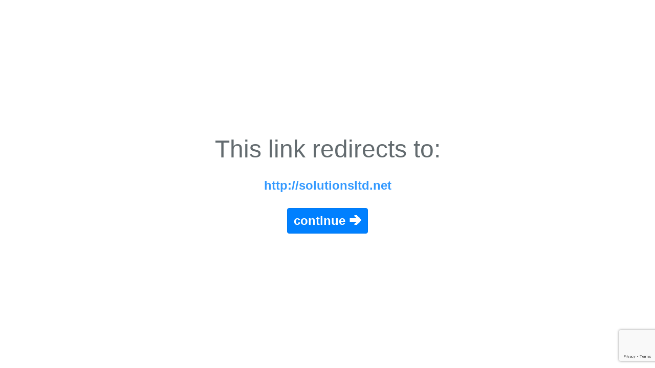

--- FILE ---
content_type: text/html; charset=UTF-8
request_url: https://anon.to/?http://solutionsltd.net
body_size: 1198
content:
<!doctype html>
<html lang="en">
<head>
    <meta charset="UTF-8">
        <title>Redirecting to http://solutionsltd.net</title>
    <link rel="shortcut icon" href="https://anon.to/favicon.png">
    <style>
        body,html{background-color:#fff;color:#636b6f;font-family:-apple-system,BlinkMacSystemFont,Segoe UI,Roboto,Helvetica Neue,Arial,Noto Sans,sans-serif,Apple Color Emoji,Segoe UI Emoji,Segoe UI Symbol,Noto Color Emoji;font-weight:200;height:100vh;margin:0}.full-height{height:100vh}.flex-center{align-items:center;display:flex;justify-content:center}.position-ref{position:relative}.content{text-align:center}.title{font-size:48px}a{color:#39f;font-size:24px;font-weight:600;text-decoration:none}.m-b-md{margin-bottom:30px}.btn{display:inline-block;vertical-align:middle;padding:.375rem .75rem;font-size:24px;line-height:1.5;border-radius:.25rem;color:#fff;border:1px solid #0079f2;background-color:#0080ff}
    </style>
</head>
<body>
<div class="flex-center position-ref full-height">
    <div class="content">
        <div class="title m-b-md">This link redirects to:</div>
        <div class="m-b-md"><a href="http://solutionsltd.net" title="http://solutionsltd.net" rel="noreferrer nofollow" id="redirect_anchor">http://solutionsltd.net</a></div>
        <div><a href="http://solutionsltd.net" title="http://solutionsltd.net" rel="noreferrer nofollow" class="btn" id="redirect_button">continue &#129138;</a></div>
    </div>
</div>

    <script src="https://www.google.com/recaptcha/api.js?render=6LfA6LAZAAAAAPQn0Th7ZOr0GJtXn2go92t95Kxd"></script>
<script>
    (function () {
        if (window.location.hash) {
            var meta = document.getElementById('meta_url');
            if (meta) {
                meta.document.getElementById('meta_url').setAttribute('content', '0; url=http://solutionsltd.net' + window.location.hash);
            }
            document.getElementById('redirect_anchor').setAttribute('href', 'http://solutionsltd.net' + window.location.hash);
            
            document.getElementById('redirect_button').setAttribute('href', 'http://solutionsltd.net' + window.location.hash);
        }
    })();
</script>

<script defer src="https://static.cloudflareinsights.com/beacon.min.js/vcd15cbe7772f49c399c6a5babf22c1241717689176015" integrity="sha512-ZpsOmlRQV6y907TI0dKBHq9Md29nnaEIPlkf84rnaERnq6zvWvPUqr2ft8M1aS28oN72PdrCzSjY4U6VaAw1EQ==" data-cf-beacon='{"version":"2024.11.0","token":"daf3be60fb424f0bb607bf373b4c79d1","r":1,"server_timing":{"name":{"cfCacheStatus":true,"cfEdge":true,"cfExtPri":true,"cfL4":true,"cfOrigin":true,"cfSpeedBrain":true},"location_startswith":null}}' crossorigin="anonymous"></script>
</body>
</html>


--- FILE ---
content_type: text/html; charset=utf-8
request_url: https://www.google.com/recaptcha/api2/anchor?ar=1&k=6LfA6LAZAAAAAPQn0Th7ZOr0GJtXn2go92t95Kxd&co=aHR0cHM6Ly9hbm9uLnRvOjQ0Mw..&hl=en&v=PoyoqOPhxBO7pBk68S4YbpHZ&size=invisible&anchor-ms=20000&execute-ms=30000&cb=o4ne1w94k6cq
body_size: 48749
content:
<!DOCTYPE HTML><html dir="ltr" lang="en"><head><meta http-equiv="Content-Type" content="text/html; charset=UTF-8">
<meta http-equiv="X-UA-Compatible" content="IE=edge">
<title>reCAPTCHA</title>
<style type="text/css">
/* cyrillic-ext */
@font-face {
  font-family: 'Roboto';
  font-style: normal;
  font-weight: 400;
  font-stretch: 100%;
  src: url(//fonts.gstatic.com/s/roboto/v48/KFO7CnqEu92Fr1ME7kSn66aGLdTylUAMa3GUBHMdazTgWw.woff2) format('woff2');
  unicode-range: U+0460-052F, U+1C80-1C8A, U+20B4, U+2DE0-2DFF, U+A640-A69F, U+FE2E-FE2F;
}
/* cyrillic */
@font-face {
  font-family: 'Roboto';
  font-style: normal;
  font-weight: 400;
  font-stretch: 100%;
  src: url(//fonts.gstatic.com/s/roboto/v48/KFO7CnqEu92Fr1ME7kSn66aGLdTylUAMa3iUBHMdazTgWw.woff2) format('woff2');
  unicode-range: U+0301, U+0400-045F, U+0490-0491, U+04B0-04B1, U+2116;
}
/* greek-ext */
@font-face {
  font-family: 'Roboto';
  font-style: normal;
  font-weight: 400;
  font-stretch: 100%;
  src: url(//fonts.gstatic.com/s/roboto/v48/KFO7CnqEu92Fr1ME7kSn66aGLdTylUAMa3CUBHMdazTgWw.woff2) format('woff2');
  unicode-range: U+1F00-1FFF;
}
/* greek */
@font-face {
  font-family: 'Roboto';
  font-style: normal;
  font-weight: 400;
  font-stretch: 100%;
  src: url(//fonts.gstatic.com/s/roboto/v48/KFO7CnqEu92Fr1ME7kSn66aGLdTylUAMa3-UBHMdazTgWw.woff2) format('woff2');
  unicode-range: U+0370-0377, U+037A-037F, U+0384-038A, U+038C, U+038E-03A1, U+03A3-03FF;
}
/* math */
@font-face {
  font-family: 'Roboto';
  font-style: normal;
  font-weight: 400;
  font-stretch: 100%;
  src: url(//fonts.gstatic.com/s/roboto/v48/KFO7CnqEu92Fr1ME7kSn66aGLdTylUAMawCUBHMdazTgWw.woff2) format('woff2');
  unicode-range: U+0302-0303, U+0305, U+0307-0308, U+0310, U+0312, U+0315, U+031A, U+0326-0327, U+032C, U+032F-0330, U+0332-0333, U+0338, U+033A, U+0346, U+034D, U+0391-03A1, U+03A3-03A9, U+03B1-03C9, U+03D1, U+03D5-03D6, U+03F0-03F1, U+03F4-03F5, U+2016-2017, U+2034-2038, U+203C, U+2040, U+2043, U+2047, U+2050, U+2057, U+205F, U+2070-2071, U+2074-208E, U+2090-209C, U+20D0-20DC, U+20E1, U+20E5-20EF, U+2100-2112, U+2114-2115, U+2117-2121, U+2123-214F, U+2190, U+2192, U+2194-21AE, U+21B0-21E5, U+21F1-21F2, U+21F4-2211, U+2213-2214, U+2216-22FF, U+2308-230B, U+2310, U+2319, U+231C-2321, U+2336-237A, U+237C, U+2395, U+239B-23B7, U+23D0, U+23DC-23E1, U+2474-2475, U+25AF, U+25B3, U+25B7, U+25BD, U+25C1, U+25CA, U+25CC, U+25FB, U+266D-266F, U+27C0-27FF, U+2900-2AFF, U+2B0E-2B11, U+2B30-2B4C, U+2BFE, U+3030, U+FF5B, U+FF5D, U+1D400-1D7FF, U+1EE00-1EEFF;
}
/* symbols */
@font-face {
  font-family: 'Roboto';
  font-style: normal;
  font-weight: 400;
  font-stretch: 100%;
  src: url(//fonts.gstatic.com/s/roboto/v48/KFO7CnqEu92Fr1ME7kSn66aGLdTylUAMaxKUBHMdazTgWw.woff2) format('woff2');
  unicode-range: U+0001-000C, U+000E-001F, U+007F-009F, U+20DD-20E0, U+20E2-20E4, U+2150-218F, U+2190, U+2192, U+2194-2199, U+21AF, U+21E6-21F0, U+21F3, U+2218-2219, U+2299, U+22C4-22C6, U+2300-243F, U+2440-244A, U+2460-24FF, U+25A0-27BF, U+2800-28FF, U+2921-2922, U+2981, U+29BF, U+29EB, U+2B00-2BFF, U+4DC0-4DFF, U+FFF9-FFFB, U+10140-1018E, U+10190-1019C, U+101A0, U+101D0-101FD, U+102E0-102FB, U+10E60-10E7E, U+1D2C0-1D2D3, U+1D2E0-1D37F, U+1F000-1F0FF, U+1F100-1F1AD, U+1F1E6-1F1FF, U+1F30D-1F30F, U+1F315, U+1F31C, U+1F31E, U+1F320-1F32C, U+1F336, U+1F378, U+1F37D, U+1F382, U+1F393-1F39F, U+1F3A7-1F3A8, U+1F3AC-1F3AF, U+1F3C2, U+1F3C4-1F3C6, U+1F3CA-1F3CE, U+1F3D4-1F3E0, U+1F3ED, U+1F3F1-1F3F3, U+1F3F5-1F3F7, U+1F408, U+1F415, U+1F41F, U+1F426, U+1F43F, U+1F441-1F442, U+1F444, U+1F446-1F449, U+1F44C-1F44E, U+1F453, U+1F46A, U+1F47D, U+1F4A3, U+1F4B0, U+1F4B3, U+1F4B9, U+1F4BB, U+1F4BF, U+1F4C8-1F4CB, U+1F4D6, U+1F4DA, U+1F4DF, U+1F4E3-1F4E6, U+1F4EA-1F4ED, U+1F4F7, U+1F4F9-1F4FB, U+1F4FD-1F4FE, U+1F503, U+1F507-1F50B, U+1F50D, U+1F512-1F513, U+1F53E-1F54A, U+1F54F-1F5FA, U+1F610, U+1F650-1F67F, U+1F687, U+1F68D, U+1F691, U+1F694, U+1F698, U+1F6AD, U+1F6B2, U+1F6B9-1F6BA, U+1F6BC, U+1F6C6-1F6CF, U+1F6D3-1F6D7, U+1F6E0-1F6EA, U+1F6F0-1F6F3, U+1F6F7-1F6FC, U+1F700-1F7FF, U+1F800-1F80B, U+1F810-1F847, U+1F850-1F859, U+1F860-1F887, U+1F890-1F8AD, U+1F8B0-1F8BB, U+1F8C0-1F8C1, U+1F900-1F90B, U+1F93B, U+1F946, U+1F984, U+1F996, U+1F9E9, U+1FA00-1FA6F, U+1FA70-1FA7C, U+1FA80-1FA89, U+1FA8F-1FAC6, U+1FACE-1FADC, U+1FADF-1FAE9, U+1FAF0-1FAF8, U+1FB00-1FBFF;
}
/* vietnamese */
@font-face {
  font-family: 'Roboto';
  font-style: normal;
  font-weight: 400;
  font-stretch: 100%;
  src: url(//fonts.gstatic.com/s/roboto/v48/KFO7CnqEu92Fr1ME7kSn66aGLdTylUAMa3OUBHMdazTgWw.woff2) format('woff2');
  unicode-range: U+0102-0103, U+0110-0111, U+0128-0129, U+0168-0169, U+01A0-01A1, U+01AF-01B0, U+0300-0301, U+0303-0304, U+0308-0309, U+0323, U+0329, U+1EA0-1EF9, U+20AB;
}
/* latin-ext */
@font-face {
  font-family: 'Roboto';
  font-style: normal;
  font-weight: 400;
  font-stretch: 100%;
  src: url(//fonts.gstatic.com/s/roboto/v48/KFO7CnqEu92Fr1ME7kSn66aGLdTylUAMa3KUBHMdazTgWw.woff2) format('woff2');
  unicode-range: U+0100-02BA, U+02BD-02C5, U+02C7-02CC, U+02CE-02D7, U+02DD-02FF, U+0304, U+0308, U+0329, U+1D00-1DBF, U+1E00-1E9F, U+1EF2-1EFF, U+2020, U+20A0-20AB, U+20AD-20C0, U+2113, U+2C60-2C7F, U+A720-A7FF;
}
/* latin */
@font-face {
  font-family: 'Roboto';
  font-style: normal;
  font-weight: 400;
  font-stretch: 100%;
  src: url(//fonts.gstatic.com/s/roboto/v48/KFO7CnqEu92Fr1ME7kSn66aGLdTylUAMa3yUBHMdazQ.woff2) format('woff2');
  unicode-range: U+0000-00FF, U+0131, U+0152-0153, U+02BB-02BC, U+02C6, U+02DA, U+02DC, U+0304, U+0308, U+0329, U+2000-206F, U+20AC, U+2122, U+2191, U+2193, U+2212, U+2215, U+FEFF, U+FFFD;
}
/* cyrillic-ext */
@font-face {
  font-family: 'Roboto';
  font-style: normal;
  font-weight: 500;
  font-stretch: 100%;
  src: url(//fonts.gstatic.com/s/roboto/v48/KFO7CnqEu92Fr1ME7kSn66aGLdTylUAMa3GUBHMdazTgWw.woff2) format('woff2');
  unicode-range: U+0460-052F, U+1C80-1C8A, U+20B4, U+2DE0-2DFF, U+A640-A69F, U+FE2E-FE2F;
}
/* cyrillic */
@font-face {
  font-family: 'Roboto';
  font-style: normal;
  font-weight: 500;
  font-stretch: 100%;
  src: url(//fonts.gstatic.com/s/roboto/v48/KFO7CnqEu92Fr1ME7kSn66aGLdTylUAMa3iUBHMdazTgWw.woff2) format('woff2');
  unicode-range: U+0301, U+0400-045F, U+0490-0491, U+04B0-04B1, U+2116;
}
/* greek-ext */
@font-face {
  font-family: 'Roboto';
  font-style: normal;
  font-weight: 500;
  font-stretch: 100%;
  src: url(//fonts.gstatic.com/s/roboto/v48/KFO7CnqEu92Fr1ME7kSn66aGLdTylUAMa3CUBHMdazTgWw.woff2) format('woff2');
  unicode-range: U+1F00-1FFF;
}
/* greek */
@font-face {
  font-family: 'Roboto';
  font-style: normal;
  font-weight: 500;
  font-stretch: 100%;
  src: url(//fonts.gstatic.com/s/roboto/v48/KFO7CnqEu92Fr1ME7kSn66aGLdTylUAMa3-UBHMdazTgWw.woff2) format('woff2');
  unicode-range: U+0370-0377, U+037A-037F, U+0384-038A, U+038C, U+038E-03A1, U+03A3-03FF;
}
/* math */
@font-face {
  font-family: 'Roboto';
  font-style: normal;
  font-weight: 500;
  font-stretch: 100%;
  src: url(//fonts.gstatic.com/s/roboto/v48/KFO7CnqEu92Fr1ME7kSn66aGLdTylUAMawCUBHMdazTgWw.woff2) format('woff2');
  unicode-range: U+0302-0303, U+0305, U+0307-0308, U+0310, U+0312, U+0315, U+031A, U+0326-0327, U+032C, U+032F-0330, U+0332-0333, U+0338, U+033A, U+0346, U+034D, U+0391-03A1, U+03A3-03A9, U+03B1-03C9, U+03D1, U+03D5-03D6, U+03F0-03F1, U+03F4-03F5, U+2016-2017, U+2034-2038, U+203C, U+2040, U+2043, U+2047, U+2050, U+2057, U+205F, U+2070-2071, U+2074-208E, U+2090-209C, U+20D0-20DC, U+20E1, U+20E5-20EF, U+2100-2112, U+2114-2115, U+2117-2121, U+2123-214F, U+2190, U+2192, U+2194-21AE, U+21B0-21E5, U+21F1-21F2, U+21F4-2211, U+2213-2214, U+2216-22FF, U+2308-230B, U+2310, U+2319, U+231C-2321, U+2336-237A, U+237C, U+2395, U+239B-23B7, U+23D0, U+23DC-23E1, U+2474-2475, U+25AF, U+25B3, U+25B7, U+25BD, U+25C1, U+25CA, U+25CC, U+25FB, U+266D-266F, U+27C0-27FF, U+2900-2AFF, U+2B0E-2B11, U+2B30-2B4C, U+2BFE, U+3030, U+FF5B, U+FF5D, U+1D400-1D7FF, U+1EE00-1EEFF;
}
/* symbols */
@font-face {
  font-family: 'Roboto';
  font-style: normal;
  font-weight: 500;
  font-stretch: 100%;
  src: url(//fonts.gstatic.com/s/roboto/v48/KFO7CnqEu92Fr1ME7kSn66aGLdTylUAMaxKUBHMdazTgWw.woff2) format('woff2');
  unicode-range: U+0001-000C, U+000E-001F, U+007F-009F, U+20DD-20E0, U+20E2-20E4, U+2150-218F, U+2190, U+2192, U+2194-2199, U+21AF, U+21E6-21F0, U+21F3, U+2218-2219, U+2299, U+22C4-22C6, U+2300-243F, U+2440-244A, U+2460-24FF, U+25A0-27BF, U+2800-28FF, U+2921-2922, U+2981, U+29BF, U+29EB, U+2B00-2BFF, U+4DC0-4DFF, U+FFF9-FFFB, U+10140-1018E, U+10190-1019C, U+101A0, U+101D0-101FD, U+102E0-102FB, U+10E60-10E7E, U+1D2C0-1D2D3, U+1D2E0-1D37F, U+1F000-1F0FF, U+1F100-1F1AD, U+1F1E6-1F1FF, U+1F30D-1F30F, U+1F315, U+1F31C, U+1F31E, U+1F320-1F32C, U+1F336, U+1F378, U+1F37D, U+1F382, U+1F393-1F39F, U+1F3A7-1F3A8, U+1F3AC-1F3AF, U+1F3C2, U+1F3C4-1F3C6, U+1F3CA-1F3CE, U+1F3D4-1F3E0, U+1F3ED, U+1F3F1-1F3F3, U+1F3F5-1F3F7, U+1F408, U+1F415, U+1F41F, U+1F426, U+1F43F, U+1F441-1F442, U+1F444, U+1F446-1F449, U+1F44C-1F44E, U+1F453, U+1F46A, U+1F47D, U+1F4A3, U+1F4B0, U+1F4B3, U+1F4B9, U+1F4BB, U+1F4BF, U+1F4C8-1F4CB, U+1F4D6, U+1F4DA, U+1F4DF, U+1F4E3-1F4E6, U+1F4EA-1F4ED, U+1F4F7, U+1F4F9-1F4FB, U+1F4FD-1F4FE, U+1F503, U+1F507-1F50B, U+1F50D, U+1F512-1F513, U+1F53E-1F54A, U+1F54F-1F5FA, U+1F610, U+1F650-1F67F, U+1F687, U+1F68D, U+1F691, U+1F694, U+1F698, U+1F6AD, U+1F6B2, U+1F6B9-1F6BA, U+1F6BC, U+1F6C6-1F6CF, U+1F6D3-1F6D7, U+1F6E0-1F6EA, U+1F6F0-1F6F3, U+1F6F7-1F6FC, U+1F700-1F7FF, U+1F800-1F80B, U+1F810-1F847, U+1F850-1F859, U+1F860-1F887, U+1F890-1F8AD, U+1F8B0-1F8BB, U+1F8C0-1F8C1, U+1F900-1F90B, U+1F93B, U+1F946, U+1F984, U+1F996, U+1F9E9, U+1FA00-1FA6F, U+1FA70-1FA7C, U+1FA80-1FA89, U+1FA8F-1FAC6, U+1FACE-1FADC, U+1FADF-1FAE9, U+1FAF0-1FAF8, U+1FB00-1FBFF;
}
/* vietnamese */
@font-face {
  font-family: 'Roboto';
  font-style: normal;
  font-weight: 500;
  font-stretch: 100%;
  src: url(//fonts.gstatic.com/s/roboto/v48/KFO7CnqEu92Fr1ME7kSn66aGLdTylUAMa3OUBHMdazTgWw.woff2) format('woff2');
  unicode-range: U+0102-0103, U+0110-0111, U+0128-0129, U+0168-0169, U+01A0-01A1, U+01AF-01B0, U+0300-0301, U+0303-0304, U+0308-0309, U+0323, U+0329, U+1EA0-1EF9, U+20AB;
}
/* latin-ext */
@font-face {
  font-family: 'Roboto';
  font-style: normal;
  font-weight: 500;
  font-stretch: 100%;
  src: url(//fonts.gstatic.com/s/roboto/v48/KFO7CnqEu92Fr1ME7kSn66aGLdTylUAMa3KUBHMdazTgWw.woff2) format('woff2');
  unicode-range: U+0100-02BA, U+02BD-02C5, U+02C7-02CC, U+02CE-02D7, U+02DD-02FF, U+0304, U+0308, U+0329, U+1D00-1DBF, U+1E00-1E9F, U+1EF2-1EFF, U+2020, U+20A0-20AB, U+20AD-20C0, U+2113, U+2C60-2C7F, U+A720-A7FF;
}
/* latin */
@font-face {
  font-family: 'Roboto';
  font-style: normal;
  font-weight: 500;
  font-stretch: 100%;
  src: url(//fonts.gstatic.com/s/roboto/v48/KFO7CnqEu92Fr1ME7kSn66aGLdTylUAMa3yUBHMdazQ.woff2) format('woff2');
  unicode-range: U+0000-00FF, U+0131, U+0152-0153, U+02BB-02BC, U+02C6, U+02DA, U+02DC, U+0304, U+0308, U+0329, U+2000-206F, U+20AC, U+2122, U+2191, U+2193, U+2212, U+2215, U+FEFF, U+FFFD;
}
/* cyrillic-ext */
@font-face {
  font-family: 'Roboto';
  font-style: normal;
  font-weight: 900;
  font-stretch: 100%;
  src: url(//fonts.gstatic.com/s/roboto/v48/KFO7CnqEu92Fr1ME7kSn66aGLdTylUAMa3GUBHMdazTgWw.woff2) format('woff2');
  unicode-range: U+0460-052F, U+1C80-1C8A, U+20B4, U+2DE0-2DFF, U+A640-A69F, U+FE2E-FE2F;
}
/* cyrillic */
@font-face {
  font-family: 'Roboto';
  font-style: normal;
  font-weight: 900;
  font-stretch: 100%;
  src: url(//fonts.gstatic.com/s/roboto/v48/KFO7CnqEu92Fr1ME7kSn66aGLdTylUAMa3iUBHMdazTgWw.woff2) format('woff2');
  unicode-range: U+0301, U+0400-045F, U+0490-0491, U+04B0-04B1, U+2116;
}
/* greek-ext */
@font-face {
  font-family: 'Roboto';
  font-style: normal;
  font-weight: 900;
  font-stretch: 100%;
  src: url(//fonts.gstatic.com/s/roboto/v48/KFO7CnqEu92Fr1ME7kSn66aGLdTylUAMa3CUBHMdazTgWw.woff2) format('woff2');
  unicode-range: U+1F00-1FFF;
}
/* greek */
@font-face {
  font-family: 'Roboto';
  font-style: normal;
  font-weight: 900;
  font-stretch: 100%;
  src: url(//fonts.gstatic.com/s/roboto/v48/KFO7CnqEu92Fr1ME7kSn66aGLdTylUAMa3-UBHMdazTgWw.woff2) format('woff2');
  unicode-range: U+0370-0377, U+037A-037F, U+0384-038A, U+038C, U+038E-03A1, U+03A3-03FF;
}
/* math */
@font-face {
  font-family: 'Roboto';
  font-style: normal;
  font-weight: 900;
  font-stretch: 100%;
  src: url(//fonts.gstatic.com/s/roboto/v48/KFO7CnqEu92Fr1ME7kSn66aGLdTylUAMawCUBHMdazTgWw.woff2) format('woff2');
  unicode-range: U+0302-0303, U+0305, U+0307-0308, U+0310, U+0312, U+0315, U+031A, U+0326-0327, U+032C, U+032F-0330, U+0332-0333, U+0338, U+033A, U+0346, U+034D, U+0391-03A1, U+03A3-03A9, U+03B1-03C9, U+03D1, U+03D5-03D6, U+03F0-03F1, U+03F4-03F5, U+2016-2017, U+2034-2038, U+203C, U+2040, U+2043, U+2047, U+2050, U+2057, U+205F, U+2070-2071, U+2074-208E, U+2090-209C, U+20D0-20DC, U+20E1, U+20E5-20EF, U+2100-2112, U+2114-2115, U+2117-2121, U+2123-214F, U+2190, U+2192, U+2194-21AE, U+21B0-21E5, U+21F1-21F2, U+21F4-2211, U+2213-2214, U+2216-22FF, U+2308-230B, U+2310, U+2319, U+231C-2321, U+2336-237A, U+237C, U+2395, U+239B-23B7, U+23D0, U+23DC-23E1, U+2474-2475, U+25AF, U+25B3, U+25B7, U+25BD, U+25C1, U+25CA, U+25CC, U+25FB, U+266D-266F, U+27C0-27FF, U+2900-2AFF, U+2B0E-2B11, U+2B30-2B4C, U+2BFE, U+3030, U+FF5B, U+FF5D, U+1D400-1D7FF, U+1EE00-1EEFF;
}
/* symbols */
@font-face {
  font-family: 'Roboto';
  font-style: normal;
  font-weight: 900;
  font-stretch: 100%;
  src: url(//fonts.gstatic.com/s/roboto/v48/KFO7CnqEu92Fr1ME7kSn66aGLdTylUAMaxKUBHMdazTgWw.woff2) format('woff2');
  unicode-range: U+0001-000C, U+000E-001F, U+007F-009F, U+20DD-20E0, U+20E2-20E4, U+2150-218F, U+2190, U+2192, U+2194-2199, U+21AF, U+21E6-21F0, U+21F3, U+2218-2219, U+2299, U+22C4-22C6, U+2300-243F, U+2440-244A, U+2460-24FF, U+25A0-27BF, U+2800-28FF, U+2921-2922, U+2981, U+29BF, U+29EB, U+2B00-2BFF, U+4DC0-4DFF, U+FFF9-FFFB, U+10140-1018E, U+10190-1019C, U+101A0, U+101D0-101FD, U+102E0-102FB, U+10E60-10E7E, U+1D2C0-1D2D3, U+1D2E0-1D37F, U+1F000-1F0FF, U+1F100-1F1AD, U+1F1E6-1F1FF, U+1F30D-1F30F, U+1F315, U+1F31C, U+1F31E, U+1F320-1F32C, U+1F336, U+1F378, U+1F37D, U+1F382, U+1F393-1F39F, U+1F3A7-1F3A8, U+1F3AC-1F3AF, U+1F3C2, U+1F3C4-1F3C6, U+1F3CA-1F3CE, U+1F3D4-1F3E0, U+1F3ED, U+1F3F1-1F3F3, U+1F3F5-1F3F7, U+1F408, U+1F415, U+1F41F, U+1F426, U+1F43F, U+1F441-1F442, U+1F444, U+1F446-1F449, U+1F44C-1F44E, U+1F453, U+1F46A, U+1F47D, U+1F4A3, U+1F4B0, U+1F4B3, U+1F4B9, U+1F4BB, U+1F4BF, U+1F4C8-1F4CB, U+1F4D6, U+1F4DA, U+1F4DF, U+1F4E3-1F4E6, U+1F4EA-1F4ED, U+1F4F7, U+1F4F9-1F4FB, U+1F4FD-1F4FE, U+1F503, U+1F507-1F50B, U+1F50D, U+1F512-1F513, U+1F53E-1F54A, U+1F54F-1F5FA, U+1F610, U+1F650-1F67F, U+1F687, U+1F68D, U+1F691, U+1F694, U+1F698, U+1F6AD, U+1F6B2, U+1F6B9-1F6BA, U+1F6BC, U+1F6C6-1F6CF, U+1F6D3-1F6D7, U+1F6E0-1F6EA, U+1F6F0-1F6F3, U+1F6F7-1F6FC, U+1F700-1F7FF, U+1F800-1F80B, U+1F810-1F847, U+1F850-1F859, U+1F860-1F887, U+1F890-1F8AD, U+1F8B0-1F8BB, U+1F8C0-1F8C1, U+1F900-1F90B, U+1F93B, U+1F946, U+1F984, U+1F996, U+1F9E9, U+1FA00-1FA6F, U+1FA70-1FA7C, U+1FA80-1FA89, U+1FA8F-1FAC6, U+1FACE-1FADC, U+1FADF-1FAE9, U+1FAF0-1FAF8, U+1FB00-1FBFF;
}
/* vietnamese */
@font-face {
  font-family: 'Roboto';
  font-style: normal;
  font-weight: 900;
  font-stretch: 100%;
  src: url(//fonts.gstatic.com/s/roboto/v48/KFO7CnqEu92Fr1ME7kSn66aGLdTylUAMa3OUBHMdazTgWw.woff2) format('woff2');
  unicode-range: U+0102-0103, U+0110-0111, U+0128-0129, U+0168-0169, U+01A0-01A1, U+01AF-01B0, U+0300-0301, U+0303-0304, U+0308-0309, U+0323, U+0329, U+1EA0-1EF9, U+20AB;
}
/* latin-ext */
@font-face {
  font-family: 'Roboto';
  font-style: normal;
  font-weight: 900;
  font-stretch: 100%;
  src: url(//fonts.gstatic.com/s/roboto/v48/KFO7CnqEu92Fr1ME7kSn66aGLdTylUAMa3KUBHMdazTgWw.woff2) format('woff2');
  unicode-range: U+0100-02BA, U+02BD-02C5, U+02C7-02CC, U+02CE-02D7, U+02DD-02FF, U+0304, U+0308, U+0329, U+1D00-1DBF, U+1E00-1E9F, U+1EF2-1EFF, U+2020, U+20A0-20AB, U+20AD-20C0, U+2113, U+2C60-2C7F, U+A720-A7FF;
}
/* latin */
@font-face {
  font-family: 'Roboto';
  font-style: normal;
  font-weight: 900;
  font-stretch: 100%;
  src: url(//fonts.gstatic.com/s/roboto/v48/KFO7CnqEu92Fr1ME7kSn66aGLdTylUAMa3yUBHMdazQ.woff2) format('woff2');
  unicode-range: U+0000-00FF, U+0131, U+0152-0153, U+02BB-02BC, U+02C6, U+02DA, U+02DC, U+0304, U+0308, U+0329, U+2000-206F, U+20AC, U+2122, U+2191, U+2193, U+2212, U+2215, U+FEFF, U+FFFD;
}

</style>
<link rel="stylesheet" type="text/css" href="https://www.gstatic.com/recaptcha/releases/PoyoqOPhxBO7pBk68S4YbpHZ/styles__ltr.css">
<script nonce="wzEpt6pD2tp8VVHVs40Hlw" type="text/javascript">window['__recaptcha_api'] = 'https://www.google.com/recaptcha/api2/';</script>
<script type="text/javascript" src="https://www.gstatic.com/recaptcha/releases/PoyoqOPhxBO7pBk68S4YbpHZ/recaptcha__en.js" nonce="wzEpt6pD2tp8VVHVs40Hlw">
      
    </script></head>
<body><div id="rc-anchor-alert" class="rc-anchor-alert"></div>
<input type="hidden" id="recaptcha-token" value="[base64]">
<script type="text/javascript" nonce="wzEpt6pD2tp8VVHVs40Hlw">
      recaptcha.anchor.Main.init("[\x22ainput\x22,[\x22bgdata\x22,\x22\x22,\[base64]/[base64]/[base64]/[base64]/[base64]/[base64]/KGcoTywyNTMsTy5PKSxVRyhPLEMpKTpnKE8sMjUzLEMpLE8pKSxsKSksTykpfSxieT1mdW5jdGlvbihDLE8sdSxsKXtmb3IobD0odT1SKEMpLDApO08+MDtPLS0pbD1sPDw4fFooQyk7ZyhDLHUsbCl9LFVHPWZ1bmN0aW9uKEMsTyl7Qy5pLmxlbmd0aD4xMDQ/[base64]/[base64]/[base64]/[base64]/[base64]/[base64]/[base64]\\u003d\x22,\[base64]\x22,\x22M3RqD8KUw4XDv8KWwogfw77DocOsQMO8w7tXwrgGfxzDm8K1w5gCazNjwqRMKRbCvhrCugnCkgdKw7QYasKxwq3DgRRWwq9SJ2DDoRnCs8K/E3dtw6ADQMK/wp06UMKfw5AcJVPCoUTDrw5jwrnDjMK2w7csw5VjNwvDv8Onw4HDvQccwpTCninDn8OwLl52w4N7FMOkw7F9KcOcd8KlY8KxwqnCt8KYwrMQMMK2w487ByXClTwDHk/DoQl0X8KfEMOkEjE7w61jwpXDoMOsVcOpw5zDtcOaRsOhe8OIRsK1wrrDhnDDrDs5Wh8Bwr/Cl8K/[base64]/w5Mxw6tPwqLChBHCncKrw60iwppQHcOdDCnCrjlYwp7CnMOywrbCtTDCk2UObsK5RMK4OsOtS8KlH0HCvSMdNxcwZWjDqT9GwoLCtcOqXcK3w4QOesOIG8KNE8KTbHxyTx1RKSHDo0YTwrBVw6XDnlVFYcKzw5nDsMOPBcK4w7B1G0EtN8O/wp/ClhTDpD7CrMOSeUN8wp4NwpZJZ8KsehfCiMOOw77CkivCp0pEw7PDjknDgw7CgRVAwovDr8Oowqosw6kFWMKiKGrClsKQAMOhwrbDgwkQworDoMKBAQoMRMOhMXYNQMO+ZXXDl8KYw4vDrGtpDwoOw4nCgMOZw4RkwonDnlrCjxJ/w7zCrBlQwrgCdiUlV2/Ck8K/w5nChcKuw7IMNjHCpy1QwolhAsKLc8K1wqzCkBQFVRDCi27DhGcJw6kVw7PDqCteSHtRE8Kgw4pMw71owrIYw7DDvSDCrSnChsKKwq/DvTg/ZsKiwqvDjxkTVsO7w47DisKHw6vDom3CgVNUXcOfFcKnH8Khw4fDn8K8NRl4wpjCnMO/dkEXKcKRFQHCvWgowq5CUWtoaMOhUXnDk03CmcOoFsOVejLClFINQ8KscsK/w6jCrlZaVcOSwpLCjsKkw6fDnjRZw6JwC8Osw44XPHfDox1fI3JLw7sMwpQVW8OUKjdhbcKqfXXDj0g1XsOIw6Mkw5/Cm8OdZsKxw77DgMKywpIRBTvCjcKcwrDCql/ChmgIwr4sw7diw5jDnmrCpMODHcKrw6ISBMKpZcKCwql4FcOiw4Icw5vDusKcw4PCjgbCoFxKXsOVw50RCyvCuMOMIsKhWMOvexURA3nCj8O2bywjWsOcY8OPw4R2L1vDpGI4BBZZwql/wr8Yd8K3Q8O4w4DDtn7CiH9Pcl/[base64]/[base64]/CmgzCh3vDl0QYFijCu8OowrBKY8O8DTjCkMK9E2hTwpHDosOZwrDDpWPCgVZRw4U0V8KGI8KcCTMDw53CjCDDncO9CnrDrHFjwqDDvcKGwqQTIcOuUWHCj8K4ZWvCs3VEWsO9YsK/wo7Dg8KQYMOfbcOAAXEpwqTChMKvw4DDrMK+PHvDuMO4wo0oe8KOw7jDrsOyw5lVFRPCscKUDgUeVxfDh8Oaw5DCjcKRQ0kpVcORMMOjwqYswo03f3nDgMONwrUkwoHCvV/DmFvDtcK3aMK4SQ0fK8O6wrhXwpnDshLDucOHUMOTfRfDpMKfUsKRw7wddjEyDUJFZsODU23CmMOxR8OPw7HDnMOkH8Oyw6hEwqPCpMK/[base64]/wo5kw6w0V8OgwqBxS1nCrjhww5sQbcOCV0zCoiPCoD/Cp0hkKcKUDsKhWsOHHcKLRcOxw4MpJ11LFxfCjcOLTB/DlcK1w5/DtDPCgsO/w6F8XQTDrWzDpWh+wpc8ZcKLQ8OvwolkUxJBTcOQwqEgI8KvRkPDjzjDvEEVDxkST8KWwodCVcKdwrttwrVLw7fChmNswqZ7BQbDksOvUsKNJyLDgUxSQkzCqGbDncOuDMKKLStRaUPDusO9w5HDsCLCmCFvwqrCpX/Ct8K/w6rDu8O0PcOww6bCscKIYgIIP8KbwpjDm3Jyw53DjmjDgcKfd3rDhVNpV0E6w6PCuU3CqMKfwr/DlyRfwoA9wpFVwq4jVGPDng/ChcK4w5HDsMKzbsKfQGpMYS/DiMK9LBHDrX8IwoHColpCw48pNXFKdQ9awp/CtMKqLFYWwpPDlSBhw6opw4PDk8OFP3HDosKewp7CnXbDohtaw4/Ct8KdCMOfwrLCk8OSw7Jlwp9edMOqCMKZDsO3wq7Ct8KWw5XDu2LCjjbDicOVQMKMw7PCqsKdZsOjwqQHfT3CnSXDg2pOwoTCtx9jw4nDoMOiAsOpU8OxGwzDizbCsMOgG8OVwo5Uw5/CqMKKw5XDqBQ2OMOPBV3DhVbDjVnCmETDinM7wocrGsKVw7zDpMKowrhqblbCtXEXO0LDk8OlIMKFVh4dw54CR8K5V8OrwpTDjcOEJjbCk8Knwo3Dondnw6DChMKdIsOaDcKfPDLDsMObVcOxSSUCw6McwpXClMOoI8OBC8OQwo/[base64]/w61Owp0TcD9Cw5bCtwzDjyprw6wDw5U8KsOpwp5EczLCkcKYeg8hw7TDtMKZw7XDgMOrwrbDmnDDhwjDoW7CulrDlMKLclbCgE01GMKJw5ZNw4zCtxvCjcKpO3vDv0fDgsOxWcO1B8KEwo3Ck2Muw78jwqcQDsKiwodUwrXDpzHDpMKwNmzDrlp0Y8OtT1/DvBljKENHGMKowp/[base64]/VXHCsHo/SMOQNlfDoMKpc8OqwogrOE3DtsKYYHfCu8K7WHxjYsO2JcKDHcKUw5rCpcOMw7VifcOLGcOJw4ceamzDlcKeU0/[base64]/DpcKVEcOcw7EeF8OuwpXClCxbMXUdwqx5Z3vDmEtOw5fCosKPwpQnwqTDvMOuwp/CpsK+TG/[base64]/[base64]/[base64]/DmcKue8KGwp59wrfCqsKFbMOmY8O9wolIexbCjDYrecKHWMO1Q8O7w6kMd3bCgcOUEMKDwoLDpsKGw4o1PVJXw73Di8OafsOCwrcpQXbCoQTCq8OIU8OoWlcEw6HDv8Kzw6I4TcOuwp9BP8Kxw4xSBsKLw4lbTsOBZjZtw61Ew5/Cv8KPwoPClMKybsOXwpzChQtaw77Cj1TCksK8QMKaF8OtwpEdCMKcIsKgwq8sQMOMw6TDsMOgY3cjwrJUEMOSw50cw50nwpfDiVrDgnjCt8Kdw6LCt8KNwp/DmQDCvsKdwqrDrcOPeMKhe14MPFRUNVrClWcpw7zCgVjCjcOhQSIzXMKmVi/[base64]/[base64]/Drhl9JcORwpDCmsOQY8KwLcOPwpUKUMKrw6VwcMOPwpbDjQbCv8KBClbCpcK8c8O/[base64]/J1jCsCp7wr/DuMK8YsOXwqbDlsO3CR8fw6tAwr4Pe8O4OcKlATodPsO6XmMrw6kMF8K4w6fCk00dC8KlTMOyBcKfw5k1woAAwqvDiMKtw5bCvwscRGjCqMKWw4gow6cMEjrDnjPDmcORIirDjsK1wr/CqsKww5vDlTAgA2INw5FxworDusKbw5cVCMOIwqPDkCFSw5vCsGrDuCPDtsO7w5c3wpY0YG1Gwq9PFMKpwrAHTVXCrB/CjHpYw6wcw5RPGBfDihbDssOOw4FME8OywonClsOfLh47w49ERD0gwosnFMKJwqUlwo9kwqkaW8KFKsOxwoNvSyVGC3HCjA1vMmLDscKyEsKlHcORDMKQK14Mw54/[base64]/Dl8KJLyLDgcKyw5E+I1bCqxlww6UpwoPDhmUwU8O/e0Fvw5YnBMKZw7I3woJBU8OZccOrw4tyDgvDh2vCtMKJCcKZFsKWb8KYw5XClsKgwpE9w5zCr1sKw7LDlCjCtnNUw5IQKcKeJS/Cm8OQw4TDrMO3RsKMVsKeS1kbw4BdwolVJsOkw4XCkEvDoSVZLMKWO8K8wq7ClsKfwoTCp8OHwo7CsMKef8OVMh8wDMK9K0vDksOJw7IXdDAKFGrDhMKpw6fDoDJfw69Ew6gWeSfCj8O0w7LCo8KfwrtZbMKHwq/DoC/[base64]/[base64]/ccKmcsK3OgrDqGNjd8KpwrLDkcKEw7bDrcKuw5nDpwHCt3zCnMKaw6zCnsKdw5vCnSvDvcKxSsKedFzDv8OzwqHDkMObw6zCjMOQw6NUMMOWwodoaFUDwoIUwogtI8Kfwo3DvWHDkMKgw7XCi8OYORtQwqs3wq/CqcKhwokjDMKiP2jDqsK9wpLCgcOEw5zCgXPDg1jCtcOhw5bDjMOpwqkbwpNsFcO9wrlWwqd8RcOTwr4zUsK6w6pBLsK0w7Juw4BIw6fCikDDnk7Cu03CkcOAOcKWw6UGwq/Dv8OYFcOMQBwGF8OzdQt0IsOsOsONe8OUHMKBwpbDqUzDicKtwofCrQTDnQ9gXwbCjhY0w7ZLw6kjwqDCjAPDqE/Dh8KZDMOKwrVOwq7DtsOlw5zDoW9hY8KwB8KNw5vClMOcGzRGIArCj38Cwr3DtGV0w5jCgU/Conl3w5wtJRvCm8O4wrwtw6bCqmt+G8KjKsKHHMO8W1pVN8KJbsOfw4ZNRh7Ci0jClcKcAVlWJkVuwqMFO8K8wrx7w4zCpXNDw6DDsibDoMOOw6nDoATDjj3CkwFzwrDDrSswZsOQO0DCphzDqsOAw7oXCCl4w5YQYcOpQ8KJQ0IHKQXCtE/[base64]/CuMO0T34RK8Ovw6IMUMOQZHcJPcOkw5LDk8OGw7fCh8O4NsONw4UDQsKkw47DhUnDssOSbDTDniIcwrRnw6fCs8OjwqRzTXrDrcODIzpLFnRLwqfDgmtNw5XCvsKGVcKfJHJvwpA1GMK9w7/CrcOowrfChcObbnJALCdrHn8owpjDt1JDY8KNwr8Cwpw8JcKMD8K0C8KGw6TDqsKkFMKow4TCtcKWwr0yw5U1wrc9bcKYSAVBwoDDicOwwoDCl8Oswq/Dn13DvnrDpMOQw6JkwpzClsK1dsKIwr5/a8Oxw7LCkjcYPsO/wpcSw79Yw4TDgMKNwrl8M8KGScO8wq/ChjjDkEPDkH9iZwo6XVDCmsKRNsOYLkhsCGnDpCx1DgwTw4EEYBPDiiUQZCTCjTVpwr1JwpxYFcO1YMOYwq/DmsOzA8KRw5A9GgQ2S8KzwrfDl8OCwrtJw6MBw4/DlsKDHMOvwqwMVMKtwp8Aw6zCvMOfw5NFG8KjJcOnYcK8w5JAwqp7w59Hw7HDkygTw6HCmMKlw79XC8KCKHHDrcKyDCrDlwbCjsOBwrDDg3Zzw47DhsKGRMOefcKHwpQsRG1aw7DDncO0woEUalHCkMKSwpPCnkYIw5PDs8ObcGHDvMOVJxjCscOxGinCqnE/wr3Cr2DDpTVXw4dHfcK/DWFgwp/CmMKtworDr8Kyw4HCsWZqH8OZw5DDs8K7BUxgwoPDpj1Lw6XDvxZWw6fDpMKHKGbCkjLCksKxeBpTw7LCnsKwwqUDwp/DgcKJwqAuwqnCiMKRFA4Fd18NdMKLw6bCtH0Yw7pSBRDDjMKsb8OfIcKkRiljw4TDjBFaw6/ChB3Dr8K1w7VoQ8K8wqk9dMOlM8Krw61Uw7DDtsK2ShzDksKPw7XDssKGwrXCv8KmBT4bw7UPVnDDk8KAwrjCoMONw7nChcOww5XCvizDgHZMwrLDpsK7AgtWQRvDjjt6wrnCkMKQw5nCqnDCvsKzw4Vsw43CgMKiw55JXcObwoXCpw/CijbDkWlHcBbCmlw+dQt4wr5tLcOhWyEeTwvDlcOJw4pww6N4wojDjhnDrkjCvMKkwrfCu8Onw5MLCsOwCcOqL2okCcKCw4nDqCBIAAnDmMKIWE7CsMOXwq4xw6vCkRbCiXDCgVDCkHXCnMOcT8OjDcOOEcOrIcKxCCkkw4AKwotNRMOxEMKOBSV/wpfCpcKDwrvDkRtsw4UKw4zCu8KuwqcpVsOUw4TCuTLDjGvDssK0wq9PYsKKw6Ijw7bDi8KGwrHChgrCoBJeJcOSwrh1VMKMLcKsFQVGZWIjw53DpcKsb3Q+ScOHwog2w4x6w60YOjxtaDICLcKzcMOvwpbDpMKDwp3Cm0PDu8OFOcKgAMKzMcK2w4/Dr8K+w5fCkxLDig8LO2Fud3fDvMOKW8K5CsK1OMO6wq8nJERyam7CoyfCkFAWwqDDvWR8UMK5wr/CjcKOwp9wwp9Dw4DDt8ORwpjDi8OVLcK9w5nDk8OywpIZbzjCvMKDw5/[base64]/DpErDi8OfdiVwwpwERCvCmX4jQcKIF8Ouw6/CrAfClsKJwobDm8OQR8OgexvCnRBgw7fCn3LDuMOGwp0qwovDoMOgPwfDsTE3wqLDqmRAfQ7DocO4wp0qw7vDtiJcCsKlw6xLwo/DtsKhwrjCqX8rwpTCnsK+wqYow6cYG8K5w7nCscOgYcKOOsK1wrHChsKnw7BfwoTCqsKGw44uQsK2f8KiccOEw7XDnHbCkcOXIjHDnEvCrAs6wqrCqcKAUcOSwrA7wrsUPXkcwpZFAMKcw4lMME8nwpMMwqPDjkrCt8KQCCY+w4TCthxEDMOCwoTCrcO9wpTCuy/DrsK+ThgYwrfDn0x+IcOQw5tHw5bCjsOcw6A/[base64]/CtsKjwoHCksORZsKPw4vCty9ww5UCRiAPBXfCk8Obe8KSw4hiw4bCsBnDp1LDoWtWX8KiGnwAaANaUcK4dsOPw4jChHjCj8Kmw6BpwrDDsBLDgMOLdcOHOcOOC1Ife2oqwqMvKHvDt8KoeDdvw6/Dj0IcY8ONYBLDjijCsTQ2e8OKYh/DosOAw4XDg10Zw5DDhzAjYMKSNlZ+fHbCjMOxw6RSS2/DmsO+w63DhsKHw4Imw5bCuMOPw4vCjljDjsKGwq3Dom/[base64]/[base64]/[base64]/[base64]/[base64]/DkSXCh8KuW8Kww5rCnsO/XU/[base64]/R8O1wrllGXXDsxENesKKw5Mrw73Co8O7wqXDl8O7JjfDtsKLwqLCrCXDocKvIMOaw5nCl8KCw4PCnxAYZ8KhbXEpw79dwrFwwp8ww6wew4jDn0VRMsO4wrNBw65SN2E0wpLDpRPDnsKiwrDCoB/DlMO2w4fDvsO1Un5jE1NsFEQBFsOzw4vDh8K/w5RWN0YoFcKWwr4OOk7DhnlAYGDDlAlQP3oFwqvDmMOxIB13w7Zow7VhwpbDjVrDi8OBKGfCgcOGw598woUlwpp+w4TCmhMYG8KVasOdwopew7ZmHMOTXHcaO0TCvBbDhsOuwo/DqyRTw7zCtl3DpcKKA0TCiMOgCsKjw5IYGnjCpmBTX0rDtsKLQMOswoE5wr15ARArw7rCk8KdKMKDwqUewqHCnMK6FsOOVCVowo4GdsONwojChgzDqMOMScOITVTDhn5XDMOWw4Azw7nChcKZDkhzdnN7w6Rowq0UOsKbw7owwr3DoXpfw5nCsFJjwo/[base64]/Coh4nCSxsRzdbw5ETw4LDmXdsw5fDhUnCmBbDocOfVcKnS8KywqoeQRvDicKyCQjDkMOFwpvCjBPDrAFIwqDCunUOwrPDiiHDvsOow6RHwpbDhsO+w4lbwp0LwoZww6kqCcK/CcOdGm7DvsKjFl8Pe8K4w48iw7HDjTvCvgZtw6bCocOxw6ReAsKkdmHDmMObDMO2eAbCq1zDi8K1UC9sHDDDmMOYWWzDhsOZwqTDhQ/[base64]/[base64]/Dv0QwwrFBcsKDYRvDqsKyccORGz/[base64]/DkRnDssKRX8OifMOLQcOUAmAPw4IVIMOHDUfDrMOsRjvCmGTDjR0xZcO6wqsuwqNzw5xPw4dGw5R0w4BGc1oYwpN9w5ZjfUnDnsKkBcKnd8KmA8OWSMKbcDvDiwQ/wo9IfxPDgsK+IHFXYcK0CW/CscOudcOdwpfDhMKObjbDocKsKBTCmsKDw47CgMOrwqgtcsKowqgxNyTChCTCqWbCpcOLH8KtIMOGIElXwr7Djh5zwoPDtRdqQMOaw64VBnQAwpfDl8OoLcKELlUsU3LCjsKUwo57w5zDpFbCl3/CkB/[base64]/[base64]/[base64]/DvDMkw4nDrsOXcAstwqQ+wo7Dp8OWHsK/w4rDlGEMw7zDvsOiAl/Cp8Kaw43CgRYvJkx0w7h/JMKkVizCsDzCs8KFCMK/XsO7wrbCl1LCq8OkWsOVwpjDh8KffcOnwr9Qw6TDli5ebsKpwp1NI3fCtmfDkMOdwqnDocO/w5Zqwr3CmX97MsOcwqNhwqdnw5Rxw7XCvMKfCsKLwpXDr8KkVGVrewTDs1UXJsKNwpMjXEc+dWTDhFfCrcKRw5EKEcKEw7A0TsK5w5bDgcKnV8Kyw7JIwql2wo7ChWTCpg7Dn8OWC8K8d8KrwqvCvUtwbHsbwrPCnsKacsOgwqwOGcO+YizCusKew5/ChDzDqsKpw6vCi8KdD8OyeBpARMORGyY8wpZSw5zDjh1dwpRRw6YcRBbCrcKWw6FuPcKkwr7CmyN7X8O4w4rDgFXChwMTw49TwoopUcKRT3huworDu8KUTl56w5ZBw7bDlHFqw5XCkjAESD/CvRw0RsKRwofCh39kVcKFeXZ5DcOBalgHw77CjcKvB2LDrsOwwrTDsF4gwo/[base64]/DrsOOw64tfMKTwqFAw7/[base64]/DhsOLwoxrwrDDmmrDgcKvA8K3w4UhPgpWYgHCg2kZBzbChwDCv3RfwoM9w4XDsh9UdsOQMMOSX8K+w6XCklV5Sl/[base64]/D3IPOVRWa8OEISMCw4BLwq/CqcOuw4Z5H3JEw6AaIyZmwrHDpcOyY1LDknJyGcOhT0pVIsKYw5zDpcK/wrwHLMKqTHAFCMKaWMOJwqgGcMK0FAvCr8Ofw6fDhMOGEcKqemrDlsOxw4rDvzrDp8Kiwqd+w4UIw5/Dh8KSwpgQMysIcsKqw7gew4LCriUgwrUXZcOCw5o6woojOMKSVcKCw77DrsKeKsKiwrULwrjDmcKHJFMrOcKoMgbCm8Otw4NLwp5QwrA0wozCvcObd8KNwoXDpcKHwrA4Mj7Dr8KZw4bCq8KDQA5Jw6/Dr8KPMnvCpcOtwrjDocK8w47DtsOxw5kJw57Ci8KCOcObYcOHHB7DlFbCq8K2QC/CksOxwo3Dr8OJDkMAECADw7QVwoxmw5EQwpNWBFbCq2/DnjXCv2M0ZsOoEyBhwqorwp/DoCnCqsO3wqZHTcK/bA/DnAXCusKuVFHDnWLCux1sTMORWE8LR1LDpsOtw4Iaw7EQWcOyw73CpWTDgsO5w40hwr/[base64]/[base64]/[base64]/[base64]/ccKPw7LDuQvDinPCg2XCrMKawqvCisKBHFjCq0Q+c8OewrDDmmpdIAh0fUdVYcO7w5RcLwcnH09hw7o/[base64]/Cmhl3b8K7Q2hyAkfCtsKLBiV/[base64]/CkcOHwojDhhELHcOmwqJ8NChew5hkw4AyXMK3w5sow5AqdVAiw419NMODwoTDosOtwrU3NMOnwq7Dv8OFwrctITjCrcK/UsKmbTDDohgHwrXDrjzCvQZ+wo3Ci8KCO8KMCiXCosKMwooGDMKRw6/Djh1+wqkFDsO/T8Oqw7jDhcOzHsK/wr1GIsOEPMO8M2JEwovDoinDqzrDsgbCnnPCrjtafnAwQ01uwofCs8O7wptGecKmS8KKw77DmlLCv8KwwqwvPMK8cEkgw7Eiw5klCMO4OGkYw6gpGMKdS8O3dC3DknlYdMK/MCLDlCxcO8OQV8OvwoxiBMO7FsOSM8OHw7sfeSI2cBXChEnCtjXClWFBHETCo8KOwovDp8O8GE/Dpw7Ck8KCwq/DsTLCjMKIw6E7RFnCqFhrKXzDs8KLaUYow4XCssK8dH9uQsKrbjLCgsOTUjjDrMOjw7omCW93TcO/B8KYTwwyPgXDlnLCogwow6nDtsORwoVmXSrClXZ/J8OTw67DqTfDsHjCn8OadsOzwpU3JsKFASx9w5JpI8O/[base64]/CiREww5rDglQ5RMK6IF7DuwDCjDjDtjvCvcKcw5sYE8KDR8OuHsKBHsOVw5jCvMKrw5EZw5B3w6Y7clnDqzHDgMKVU8KBwpoCw4LCv3XDqMOFA18GO8OPa8OoK3TDsMOkNjhfCcOIwp52MBPDmVtnwqYaecKSJmk1w6/DskvDlMOZw4NzDcO5wqnClTMqw6VXTMOdHhLCknXDgVtPRQbCs8O4w5/CjyUkRzAeI8KrwrEqwrlgw7jDrU0XFg/[base64]/DpMK8wqPCnBI/[base64]/CgS4FworCi0IUC8KHXEw0w7k5wrNvVwzDlGF1w4Z8wofDl8Kxwr7CtCpKIcKLwqzCksKgG8K9KMOzw5tLwqDDvcOkOsKWWcK/QsKgXAbCuz9Aw7DDkMKWw5jDv2fCs8Ocw4UyKVDDmC5Bwr59O3vCmx/CusKkHgNabcKlD8KKwqnDvkhQw5jCvAzCoRrDrMOew54qU3/DqMK8SjYuwrMTw71tw7XCl8OBCVtKwobCiMKKw5wkQUTCjcO/w7/Cm2ZRwpbCkMKWAwtKVsOkEMOPw7bDkzXClMO/wpzCrcOFQsO8WsKjEcOLw4LCsG/Dj0Rhwr/CgWxbJRVQwrA1amt7wofCjVLDrMKxDMOffsOrcsONwpjCt8KLTMOKwozChcO6d8Opw47DvsKEHjvDl3fDvHnDiEhFdhE/[base64]/UcOpwpvCn8KMw44XJ3bDsMO5ImxIOsKLWMOgWHrCtmnCk8KKw7MHL0bCnQtiw5Q/[base64]/[base64]/[base64]/ChVPCkcKVJ8KZwpPCq8KydAHDt8KhworCvS3Cr2czworDjh0nw5lRbR/CrcKCw5/DqFrCiS/[base64]/M1NeDcKkesOESG5Hw4DDu3tXw63Cjy9aesKMYw3DrsOZwosgwqROwqQrw4XCtMKswo/Dh0DCs2Bjw5F2bMOjZ3PDocO+F8OAUFXDuFdBw6jClUDClMOdw53CoUJKKQjCu8KswpptdsK6wqxCwoPDqQrDrAkAw4AVwqYRwqbDvwBEw4Q2LcK2ZwlnVAXDmMK4OSXDvsOvwpxywot1w7jCsMO/[base64]/w4TCuijCrzZiw6MBOAHDiMKVw5jCosKjbEHCnRTCncKuwrvDm18yBsKBwptowoPDhyLDpMOWw7gyw6kvKD3DoB1/[base64]/CrlnCgsK+I8OKVGo+AURoHcOyw7Zrw5BPTMK/w7fDnlYBXhMEw5PCthMTVAjCvmodwpXChxUmMsKldcKVwp/DnFBlwrMuw6nCvsKGwoPCrxsmwoRJw4lCwpbDnTh8wokTQyQHwq89EsOUw4bDoFwJw60BKMObwq/[base64]/w4AjVcKWwpwDwr8nCEHCg8Kvw5ULw7zDrgHCplhtP2HDrcK7ISoAw5p4wqdqMjzDgDTCucKOwrt7wqrDsRk8wrYzwrhPZWHCgcKEw4Mewrkqw5dcw5F5wo8/wpcqMQd/woPCjzvDm8K7woXDmBgoPcKow7TDi8O3Og9OTm/CrsKFOS/DgcOkMcOVwoLCr0JgFcK/[base64]/[base64]/Dv1DCvhHDvxIXw4Ftw7XDosKSwr/CkMKnw4TDlWnDnsO6GF3CpsOsfMKAwoklDsK2S8Kvw5AWwrN4J13DhVfDkVUFMMKFDHXDm0/DjSZZKCJdwr4Lw7IUw4BMw7HDgjbCisOXw7hQXsKzPhrDlFUIwqTDlsO3X2ZlXsOZH8OKaH/DrsKHPC50wpMUOcKHV8KGEXhFKcOGw6XDgldxwp47wo7CunnDuzfChTwwSVvCicOrwpPCjMK7aWHCnsObQyoXHFoLwo3CicKyQ8O1aBfDq8OkRlR9Xnk0w5k7WcK2wrLCp8KFwq02V8ORBE4rw4rCmilpKcKuwo7DngogV2w/w5fDjsO0dcOzw47CkhlzNsK1RlzDgX3Clmc0w5AEEMOwXMOYw4HCkDbDmhM/MMOzwohBYMO6w7rDlMKswrp7CWEDwpLCiMOlYUpYUCDCkzo3Y8OIXcKpC3pdw4nDkxrDgcKNU8OydsKSZsOPDsKydMOhwq0Gw4s7AR/DkltDN2DDlDDDoAkvwpAxFR1yWiECPgjCsMKYT8OfGMOAw5/[base64]/CqsK1GxbCp8OnwqrCsFjDqh3CssOnwq1Aw4fCv8OHMHvDuyTCq3DDrMOTwqDDjznDjm0uw440I8OyccOXw6DDtxnDgQfDvxLCkAp9JHgPwp80wq7CtyAqYcOHLsOXw4tiYRcxwq1fVEvDmjLDlcOXwrnDvMKLwoRRwr93w5dWQMO+wqgswrXDi8KNw5oew7/CkMKxY8OUfMOJEcOsPxckwrUZw6JZHMOfwp84ZQvDmcKiPcKefzjCtMOswo3DuC7CuMOrwqRXwoVnwr44w6XDoA5kAMKPSWtEWsKGw7Z8LhgmwpfDn0/[base64]/w4hkwq/[base64]/Dq8O1HSfCl8OFfHbCrcK4XEHDosKBOiPCjg/Dnx7DuD7CjkTDqGMHwoLCnsOZF8KXwqs1wqpZwrjCrcOSS1EHch17wpHCl8Odw5Yew5XCoHrDmkIjHk/DmcKtRgXCpMKxIBPCrcKTUlbDnBfCqsOICgPCkDTDqsKVwqtbXsOwOmhJw7hpwpXCr8K8w4xKWBkMw5HCvcKiDcKRw4nDj8Ocw4IkwqozakdeBFvDqMKcWV7CncODwoLCjnjCrz/CpsKxPcKgw49awo7CundvDx0Gw7TCpgbDh8Kqw6bCj2kPwrEmw79GZMOBwofDssO6J8Kcwp0uw59AwoMqT0QnQS/CgA3Dl0jDgsKmBcK3JXUTw5g2a8O1bTkCw4PDnsKbX0zChMKIHnpkRsKaZcOHN0/[base64]/Jz7CrQzCqsKUw4gtwpQaLcOvVBlLw7vCl8O6RiYcbBXCisKTSlzDmFR8fMO+GsKwYAslwqTDssOAwrPCuCQCVMOlw5DCgcKNwr8Pw5Jowr9+wr/DlcO9XcOiIcOnw4kWwoQCWsKaAVMDw4/[base64]/w4sBVgjDqcKpworCr8OYflxZwoLDkV1ESifCoMKJwojCgsOsw7vDq8KTw5LDjsO9wqNwYzHCisKNOV0ECsOEw6A/w6fDhcO5wqTDuQzDpMO4wrTChcKtwrgsQsKZDF/DkMKNeMKAT8O2w63Dv1BlwotTwpEAUcKYA07DssOIw5HCkHLCuMKOw4vCgsOYdzwTwpDClMKxwr7DrGF4w5pOQMKTw6MofMOSwoltw6R8WXl/Zl/DkGJ8ZFsQw6BjwrbCpcKPworDmFYVwpRVwo4qMkwIwpfDnMOvaMOeUcKqV8Kld25Gwo12w4zDhkLDtzzDt0k4JcK/woprEsOlwoxxwqXDn2HDh3ohwqDDhMK3w4zCpsONCMOTwq7DksK7wqpca8KxUT9RwpDDiMOow6HDgygRBWQ5R8OvennCgcKyH33Dj8KIw4fDhMKQw77Ds8OzQ8O4w53DvsOEdcOoVcKowpZTCl/[base64]/[base64]/CgVYMw5nCo8Oyw57DlBHDu8KKw4Fdw4fDtQnCjcOmci19wobDlwjDo8O1XsKvesK2MQrDqgwzTMKIKcOwXVTDocKdw6lAWSHDllx1GsKZwrbDrMKhM8OeaMOsYsK4w4fCm2/Dh0/DmMO1asO6wpdow4DCgkxIXRPDujfDpA0Nbn5LwrrDqGTDs8O6CzHCscKPQMKhCsKpQmTCisKHwp3DsMO1L2PCoj/Dl0Uwwp7DvsKJw4TDh8OjwqZLaz7CkcKEw6ZbLcOEwrzDgTHDoMK8woTDvm9tDcOwwrEnKcKIwrPCtD5dFUzDoWZgw7zDuMK9w5EZfBjCiAxew5/[base64]/aj7DqMOpWQnCkFTCtwDDm8K1QiV3w5/[base64]/YcK9wrnCjMKwPSfDqcKSE8K9wqvDtgXCmhXDl8OoECY2wovDtMOMdidIw6RRwp96MsKbwpwVF8KDwpPDvRfDmQ8kP8Kpw6HCqzgTw6/CuTl6w4NWwrEfw6gmG3HDkATCh0fDmsOUbsOoPcK4w6fCu8KtwqI4wqvDn8K/[base64]/DqsK/LnTCuMKyIcKQwqsTOk4lCMOrw6E8BcOrwonCnS7DksONTyjDpS/[base64]/Cjk1XJsKMXSvDjcK8wpHCo8O5eQQ7McKrfWfClAo1w4PCvMKgKsOKw6LDtAbCtCLDl2nDixjCrsO9w6DCpMKBw4w0woDDmkzDjsOnEQB3wqE5wo/DusK2wprChsOawrtHwpnDtMKnc03CpWnCpFB5IsO8eMOHPUx3MxTDt1s7w6Udwp3DqFQiwrYpwpFKNRPCtMKBwpzDhsOCa8OdC8OyUlrDtHbCunrCpMKpBEnCmsKUNx0YwpfCl3bCm8KNwr/CkjXCgAQgwq54aMOpc0sVwpcuIQrCh8KkwqVBw7Y/[base64]\x22],null,[\x22conf\x22,null,\x226LfA6LAZAAAAAPQn0Th7ZOr0GJtXn2go92t95Kxd\x22,0,null,null,null,1,[21,125,63,73,95,87,41,43,42,83,102,105,109,121],[1017145,449],0,null,null,null,null,0,null,0,null,700,1,null,0,\[base64]/76lBhnEnQkZnOKMAhmv8xEZ\x22,0,0,null,null,1,null,0,0,null,null,null,0],\x22https://anon.to:443\x22,null,[3,1,1],null,null,null,1,3600,[\x22https://www.google.com/intl/en/policies/privacy/\x22,\x22https://www.google.com/intl/en/policies/terms/\x22],\x22eMrMrxiU5SBAvtjEgkcHdtkXpMaz/avoSp/I3CJ5sEA\\u003d\x22,1,0,null,1,1769091240234,0,0,[157,74],null,[34],\x22RC-0h4yKNy0cLyB6w\x22,null,null,null,null,null,\x220dAFcWeA52FgxkkuS9cnaa42-Mp4qZh8kMXwSAamF2pukUp7HJHzYT0XSNp8ASAtMyiUZzglWSRWgJ7E2C7tuPiinRYh_SU97m3Q\x22,1769174040078]");
    </script></body></html>